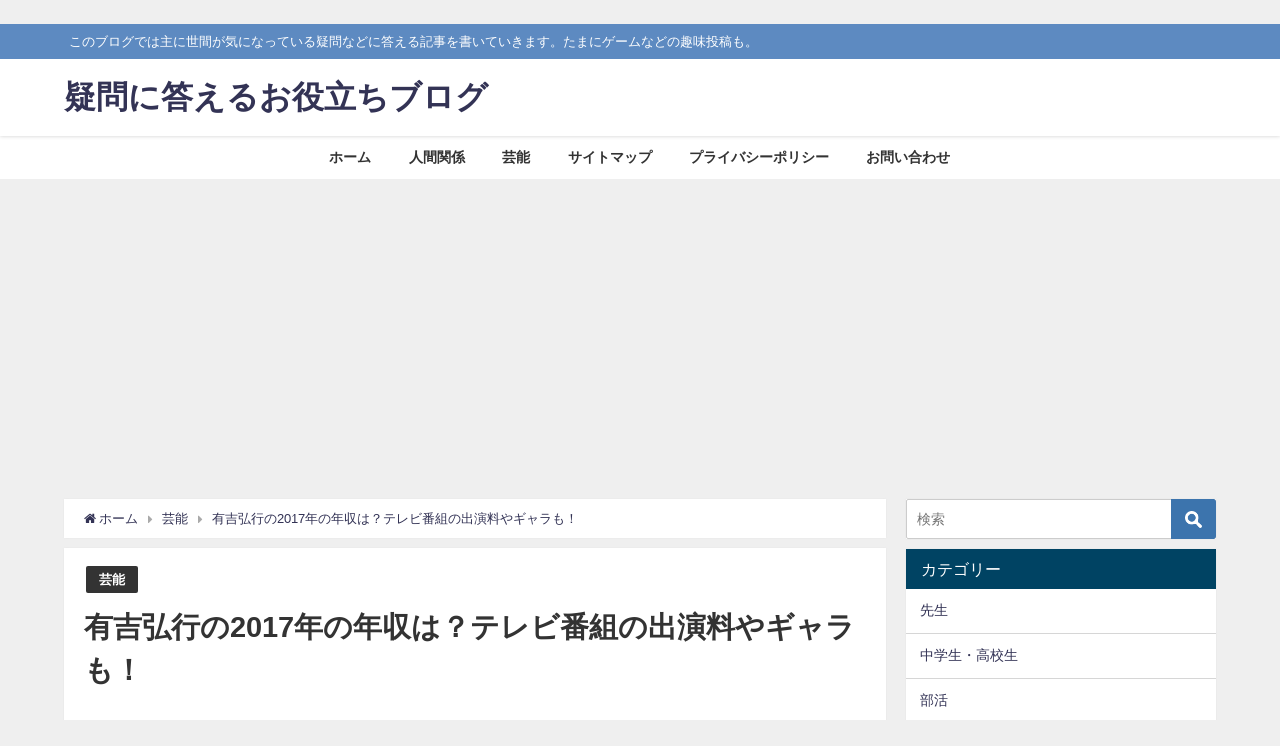

--- FILE ---
content_type: text/html; charset=UTF-8
request_url: https://wadai0news.com/ariyoshihiroiki-2017-annual-income
body_size: 17057
content:
<!DOCTYPE html>
<html lang="ja">
<head>
<meta charset="utf-8">
<meta http-equiv="X-UA-Compatible" content="IE=edge">
<meta name="viewport" content="width=device-width, initial-scale=1" />
<title>有吉弘行の2017年の年収は？テレビ番組の出演料やギャラも！</title>
<meta name="description" content="お笑い芸人の有吉弘行さん。 最近ではトーク番組の司会として活躍されていますね。  そんな有吉弘行さんの2017年の年収はどれほどなのでしょうか？ またテレビ番組1本あたりの出演料・ギャラは？  今回は">
<!-- Diver OGP -->
<meta property="og:locale" content="ja_JP" />
<meta property="og:title" content="有吉弘行の2017年の年収は？テレビ番組の出演料やギャラも！" />
<meta property="og:description" content="お笑い芸人の有吉弘行さん。 最近ではトーク番組の司会として活躍されていますね。  そんな有吉弘行さんの2017年の年収はどれほどなのでしょうか？ またテレビ番組1本あたりの出演料・ギャラは？  今回は" />
<meta property="og:type" content="article" />
<meta property="og:url" content="https://wadai0news.com/ariyoshihiroiki-2017-annual-income" />
<meta property="og:image" content="https://wadai0news.com/wp-content/uploads/2017/09/money-1428594_640.jpg" />
<meta property="og:site_name" content="疑問に答えるお役立ちブログ" />
<!-- / Diver OGP -->
<link rel="canonical" href="https://wadai0news.com/ariyoshihiroiki-2017-annual-income">
<link rel="shortcut icon" href="">
<!--[if IE]>
		<link rel="shortcut icon" href="">
<![endif]-->
<link rel="apple-touch-icon" href="" />

<!-- All in One SEO Pack 3.2.10 によって Michael Torbert の Semper Fi Web Designob_start_detected [-1,-1] -->
<meta name="description"  content="有吉弘行さんの2017年の年収はどれほどなのでしょうか？ またテレビ番組1本あたりの出演料・ギャラは？" />

<script type="application/ld+json" class="aioseop-schema">{"@context":"https://schema.org","@graph":[{"@type":"Organization","@id":"https://wadai0news.com/#organization","url":"https://wadai0news.com/","name":"\u7591\u554f\u306b\u7b54\u3048\u308b\u304a\u5f79\u7acb\u3061\u30d6\u30ed\u30b0","sameAs":[]},{"@type":"WebSite","@id":"https://wadai0news.com/#website","url":"https://wadai0news.com/","name":"\u7591\u554f\u306b\u7b54\u3048\u308b\u304a\u5f79\u7acb\u3061\u30d6\u30ed\u30b0","publisher":{"@id":"https://wadai0news.com/#organization"}},{"@type":"WebPage","@id":"https://wadai0news.com/ariyoshihiroiki-2017-annual-income#webpage","url":"https://wadai0news.com/ariyoshihiroiki-2017-annual-income","inLanguage":"ja","name":"\u6709\u5409\u5f18\u884c\u306e2017\u5e74\u306e\u5e74\u53ce\u306f\uff1f\u30c6\u30ec\u30d3\u756a\u7d44\u306e\u51fa\u6f14\u6599\u3084\u30ae\u30e3\u30e9\u3082\uff01","isPartOf":{"@id":"https://wadai0news.com/#website"},"image":{"@type":"ImageObject","@id":"https://wadai0news.com/ariyoshihiroiki-2017-annual-income#primaryimage","url":"https://wadai0news.com/wp-content/uploads/2017/09/money-1428594_640.jpg","width":640,"height":426},"primaryImageOfPage":{"@id":"https://wadai0news.com/ariyoshihiroiki-2017-annual-income#primaryimage"},"datePublished":"2017-09-08T06:24:01+00:00","dateModified":"2017-09-08T06:24:01+00:00","description":"\r\n\u6709\u5409\u5f18\u884c\u3055\u3093\u306e2017\u5e74\u306e\u5e74\u53ce\u306f\u3069\u308c\u307b\u3069\u306a\u306e\u3067\u3057\u3087\u3046\u304b\uff1f\r\n\r\n\u307e\u305f\u30c6\u30ec\u30d3\u756a\u7d441\u672c\u3042\u305f\u308a\u306e\u51fa\u6f14\u6599\u30fb\u30ae\u30e3\u30e9\u306f\uff1f\r\n"},{"@type":"Article","@id":"https://wadai0news.com/ariyoshihiroiki-2017-annual-income#article","isPartOf":{"@id":"https://wadai0news.com/ariyoshihiroiki-2017-annual-income#webpage"},"author":{"@id":"https://wadai0news.com/author/aoba#author"},"headline":"\u6709\u5409\u5f18\u884c\u306e2017\u5e74\u306e\u5e74\u53ce\u306f\uff1f\u30c6\u30ec\u30d3\u756a\u7d44\u306e\u51fa\u6f14\u6599\u3084\u30ae\u30e3\u30e9\u3082\uff01","datePublished":"2017-09-08T06:24:01+00:00","dateModified":"2017-09-08T06:24:01+00:00","commentCount":0,"mainEntityOfPage":{"@id":"https://wadai0news.com/ariyoshihiroiki-2017-annual-income#webpage"},"publisher":{"@id":"https://wadai0news.com/#organization"},"articleSection":"\u82b8\u80fd","image":{"@type":"ImageObject","@id":"https://wadai0news.com/ariyoshihiroiki-2017-annual-income#primaryimage","url":"https://wadai0news.com/wp-content/uploads/2017/09/money-1428594_640.jpg","width":640,"height":426}},{"@type":"Person","@id":"https://wadai0news.com/author/aoba#author","name":"\u9752\u8449","sameAs":[],"image":{"@type":"ImageObject","@id":"https://wadai0news.com/#personlogo","url":"https://secure.gravatar.com/avatar/235794610c5be31a98981b2f85acf7ff?s=96&d=mm&r=g","width":96,"height":96,"caption":"\u9752\u8449"}}]}</script>
<link rel="canonical" href="https://wadai0news.com/ariyoshihiroiki-2017-annual-income" />
<!-- All in One SEO Pack -->
<link rel='dns-prefetch' href='//cdnjs.cloudflare.com' />
<link rel='dns-prefetch' href='//s.w.org' />
<link rel="alternate" type="application/rss+xml" title="疑問に答えるお役立ちブログ &raquo; フィード" href="https://wadai0news.com/feed" />
<link rel="alternate" type="application/rss+xml" title="疑問に答えるお役立ちブログ &raquo; コメントフィード" href="https://wadai0news.com/comments/feed" />
<link rel="alternate" type="application/rss+xml" title="疑問に答えるお役立ちブログ &raquo; 有吉弘行の2017年の年収は？テレビ番組の出演料やギャラも！ のコメントのフィード" href="https://wadai0news.com/ariyoshihiroiki-2017-annual-income/feed" />
<!-- <link rel='stylesheet'   href='https://wadai0news.com/wp-includes/css/dist/block-library/style.min.css?ver=4.6.41'  media='all'> -->
<!-- <link rel='stylesheet'   href='https://wadai0news.com/wp-content/plugins/contact-form-7/includes/css/styles.css?ver=4.6.41'  media='all'> -->
<!-- <link rel='stylesheet'   href='https://wadai0news.com/wp-content/plugins/table-of-contents-plus/screen.min.css?ver=4.6.41'  media='all'> -->
<!-- <link rel='stylesheet'   href='https://wadai0news.com/wp-content/themes/diver/style.min.css?ver=4.6.41'  media='all'> -->
<!-- <link rel='stylesheet'   href='https://wadai0news.com/wp-content/themes/diver_child/style.css?ver=4.6.41'  media='all'> -->
<!-- <link rel='stylesheet'   href='https://wadai0news.com/wp-content/themes/diver/lib/functions/editor/gutenberg/blocks.min.css?ver=4.6.41'  media='all'> -->
<link rel="stylesheet" type="text/css" href="//wadai0news.com/wp-content/cache/wpfc-minified/9kqpy8wk/80ns3.css" media="all"/>
<link rel='stylesheet'   href='https://cdnjs.cloudflare.com/ajax/libs/Swiper/4.5.0/css/swiper.min.css'  media='all'>
<!-- <link rel='stylesheet'   href='https://wadai0news.com/?sccss=1&#038;ver=4.6.41'  media='all'> -->
<link rel="stylesheet" type="text/css" href="//wadai0news.com/wp-content/cache/wpfc-minified/77kewmja/80ns3.css" media="all"/>
<script src='//wadai0news.com/wp-content/cache/wpfc-minified/jpr5iyak/80ns3.js' type="text/javascript"></script>
<!-- <script src='https://wadai0news.com/wp-includes/js/jquery/jquery.js?ver=4.6.41'></script> -->
<!-- <script src='https://wadai0news.com/wp-includes/js/jquery/jquery-migrate.min.js?ver=4.6.41'></script> -->
<link rel="EditURI" type="application/rsd+xml" title="RSD" href="https://wadai0news.com/xmlrpc.php?rsd" />
<link rel="wlwmanifest" type="application/wlwmanifest+xml" href="https://wadai0news.com/wp-includes/wlwmanifest.xml" /> 
<meta name="generator" content="WordPress 5.2.23" />
<link rel='shortlink' href='https://wadai0news.com/?p=1453' />
<script type="application/ld+json">{
              "@context" : "http://schema.org",
              "@type" : "Article",
              "mainEntityOfPage":{ 
                    "@type":"WebPage", 
                    "@id":"https://wadai0news.com/ariyoshihiroiki-2017-annual-income" 
                  }, 
              "headline" : "有吉弘行の2017年の年収は？テレビ番組の出演料やギャラも！",
              "author" : {
                   "@type" : "Person",
                   "name" : "青葉"
                   },
              "datePublished" : "2017-09-08T15:24:01+0900",
              "dateModified" : "2017-09-08T15:24:01+0900",
              "image" : {
                   "@type" : "ImageObject",
                   "url" : "https://wadai0news.com/wp-content/uploads/2017/09/money-1428594_640.jpg",
                   "width" : "640",
                   "height" : "426"
                   },
              "articleSection" : "芸能",
              "url" : "https://wadai0news.com/ariyoshihiroiki-2017-annual-income",
              "publisher" : {
                   "@type" : "Organization",
                   "name" : "疑問に答えるお役立ちブログ",
              "logo" : {
                   "@type" : "ImageObject",
                   "url" : "https://wadai0news.com/wp-content/themes/diver/images/logo.png"}
              },
              "description" : "お笑い芸人の有吉弘行さん。 最近ではトーク番組の司会として活躍されていますね。  そんな有吉弘行さんの2017年の年収はどれほどなのでしょうか？ またテレビ番組1本あたりの出演料・ギャラは？  今回は"
              }</script><style>#onlynav ul ul,#nav_fixed #nav ul ul,.header-logo #nav ul ul{visibility:hidden;opacity:0;transition:.2s ease-in-out;transform:translateY(10px)}#onlynav ul ul ul,#nav_fixed #nav ul ul ul,.header-logo #nav ul ul ul{transform:translateX(-20px) translateY(0)}#onlynav ul li:hover>ul,#nav_fixed #nav ul li:hover>ul,.header-logo #nav ul li:hover>ul{visibility:visible;opacity:1;transform:translateY(0)}#onlynav ul ul li:hover>ul,#nav_fixed #nav ul ul li:hover>ul,.header-logo #nav ul ul li:hover>ul{transform:translateX(0) translateY(0)}</style><style>body{background:#efefef;color:#333}a{color:#335}a:hover{color:#6495ED}.content{color:#000}.content a{color:#6f97bc}.content a:hover{color:#6495ED}.header-wrap,#header ul.sub-menu,#header ul.children,#scrollnav,.description_sp{background:#fff;color:#333}.header-wrap a,#scrollnav a,div.logo_title{color:#335}.header-wrap a:hover,div.logo_title:hover{color:#6495ED}.drawer-nav-btn span{background-color:#335}.drawer-nav-btn:before,.drawer-nav-btn:after{border-color:#335}#scrollnav ul li a{background:rgba(255,255,255,.8);color:#505050}.header_small_menu{background:#5d8ac1;color:#fff}.header_small_menu a{color:#fff}.header_small_menu a:hover{color:#6495ED}#nav_fixed.fixed,#nav_fixed #nav ul ul{background:#fff;color:#333}#nav_fixed.fixed a,#nav_fixed .logo_title{color:#335}#nav_fixed.fixed a:hover{color:#6495ED}#nav_fixed .drawer-nav-btn:before,#nav_fixed .drawer-nav-btn:after{border-color:#335}#nav_fixed .drawer-nav-btn span{background-color:#335}#onlynav{background:#fff;color:#333}#onlynav ul li a{color:#333}#onlynav ul ul.sub-menu{background:#fff}#onlynav div>ul>li>a:before{border-color:#333}#onlynav ul>li:hover>a:hover,#onlynav ul>li:hover>a,#onlynav ul>li:hover li:hover>a,#onlynav ul li:hover ul li ul li:hover>a{background:#5d8ac1;color:#fff}#onlynav ul li ul li ul:before{border-left-color:#fff}#onlynav ul li:last-child ul li ul:before{border-right-color:#fff}#bigfooter{background:#fff;color:#333}#bigfooter a{color:#335}#bigfooter a:hover{color:#6495ED}#footer{background:#fff;color:#999}#footer a{color:#335}#footer a:hover{color:#6495ED}#sidebar .widget{background:#fff;color:#333}#sidebar .widget a:hover{color:#6495ED}.post-box-contents,#main-wrap #pickup_posts_container img,.hentry,#single-main .post-sub,.navigation,.single_thumbnail,.in_loop,#breadcrumb,.pickup-cat-list,.maintop-widget,.mainbottom-widget,#share_plz,.sticky-post-box,.catpage_content_wrap,.cat-post-main{background:#fff}.post-box{border-color:#eee}.drawer_content_title,.searchbox_content_title{background:#eee;color:#333}#footer_sticky_menu{background:rgba(255,255,255,.8)}.footermenu_col{background:rgba(255,255,255,.8);color:#333}a.page-numbers{background:#afafaf;color:#fff}.pagination .current{background:#607d8b;color:#fff}</style><style>.grid_post_thumbnail{height:170px}.post_thumbnail{height:180px}@media screen and (min-width:1201px){#main-wrap,.header-wrap .header-logo,.header_small_content,.bigfooter_wrap,.footer_content,.containerwidget{width:90}}@media screen and (max-width:1200px){#main-wrap,.header-wrap .header-logo,.header_small_content,.bigfooter_wrap,.footer_content,.containerwidget{width:96}}@media screen and (max-width:768px){#main-wrap,.header-wrap .header-logo,.header_small_content,.bigfooter_wrap,.footer_content,.containerwidget{width:100%}}@media screen and (min-width:960px){#sidebar{width:310px}}@media screen and (max-width:767px){.grid_post_thumbnail{height:160px}.post_thumbnail{height:130px}}@media screen and (max-width:599px){.grid_post_thumbnail{height:100px}.post_thumbnail{height:70px}}</style><style>@media screen and (min-width:1201px){#main-wrap{width:90}}@media screen and (max-width:1200px){#main-wrap{width:96}}</style><script async src="//pagead2.googlesyndication.com/pagead/js/adsbygoogle.js"></script>
<script>
  (adsbygoogle = window.adsbygoogle || []).push({
    google_ad_client: "ca-pub-8114557664492237",
    enable_page_level_ads: true
  });
</script>​

<script src="https://apis.google.com/js/platform.js" async defer></script>
<script async src="//pagead2.googlesyndication.com/pagead/js/adsbygoogle.js"></script>
<script src="https://b.st-hatena.com/js/bookmark_button.js" charset="utf-8" async="async"></script>
<script>
window.___gcfg = {lang: 'ja'};
(function() {
var po = document.createElement('script'); po.type = 'text/javascript'; po.async = true;
po.src = 'https://apis.google.com/js/plusone.js';
var s = document.getElementsByTagName('script')[0]; s.parentNode.insertBefore(po, s);
})();
</script>

		<script>
		(function(i,s,o,g,r,a,m){i['GoogleAnalyticsObject']=r;i[r]=i[r]||function(){(i[r].q=i[r].q||[]).push(arguments)},i[r].l=1*new Date();a=s.createElement(o),m=s.getElementsByTagName(o)[0];a.async=1;a.src=g;m.parentNode.insertBefore(a,m)})(window,document,'script','//www.google-analytics.com/analytics.js','ga');ga('create',"UA-96187615-1",'auto');ga('send','pageview');</script>
	
</head>
<body data-rsssl=1 itemscope="itemscope" itemtype="http://schema.org/WebPage" style="background-image:url('')" class="post-template-default single single-post postid-1453 single-format-standard wp-embed-responsive">


<div id="fb-root"></div>
<script>(function(d, s, id) {
  var js, fjs = d.getElementsByTagName(s)[0];
  if (d.getElementById(id)) return;
  js = d.createElement(s); js.id = id;
  js.src = "https://connect.facebook.net/ja_JP/sdk.js#xfbml=1&version=v2.12&appId=";
  fjs.parentNode.insertBefore(js, fjs);
}(document, 'script', 'facebook-jssdk'));</script>

<div id="container">
<!-- header -->
	<!-- lpページでは表示しない -->
	<div id="header" class="clearfix">
					<header class="header-wrap" role="banner" itemscope="itemscope" itemtype="http://schema.org/WPHeader">
			<div class="header_small_menu clearfix">
		<div class="header_small_content">
			<div id="description">このブログでは主に世間が気になっている疑問などに答える記事を書いていきます。たまにゲームなどの趣味投稿も。</div>
			<nav class="header_small_menu_right" role="navigation" itemscope="itemscope" itemtype="http://scheme.org/SiteNavigationElement">
							</nav>
		</div>
	</div>

			<div class="header-logo clearfix">
				

				<!-- /Navigation -->
				<div id="logo">
										<a href="https://wadai0news.com/">
													<div class="logo_title">疑問に答えるお役立ちブログ</div>
											</a>
				</div>
							</div>
		</header>
		<nav id="scrollnav" class="inline-nospace" role="navigation" itemscope="itemscope" itemtype="http://scheme.org/SiteNavigationElement">
					</nav>
									<nav id="onlynav" class="onlynav" role="navigation" itemscope="itemscope" itemtype="http://scheme.org/SiteNavigationElement">
				<div class="menu-%e3%83%8a%e3%83%93%e3%82%b2%e3%83%bc%e3%82%b7%e3%83%a7%e3%83%b3%e3%83%a1%e3%83%8b%e3%83%a5%e3%83%bc-container"><ul id="onlynavul" class="menu"><li id="menu-item-31" class="menu-item menu-item-type-custom menu-item-object-custom menu-item-home menu-item-31"><a href="https://wadai0news.com/">ホーム</a></li>
<li id="menu-item-2044" class="menu-item menu-item-type-taxonomy menu-item-object-category menu-item-2044"><a href="https://wadai0news.com/category/human-relation">人間関係</a></li>
<li id="menu-item-2043" class="menu-item menu-item-type-taxonomy menu-item-object-category current-post-ancestor current-menu-parent current-post-parent menu-item-2043"><a href="https://wadai0news.com/category/entertainment">芸能</a></li>
<li id="menu-item-61" class="menu-item menu-item-type-post_type menu-item-object-page menu-item-61"><a href="https://wadai0news.com/sitemap">サイトマップ</a></li>
<li id="menu-item-86" class="menu-item menu-item-type-post_type menu-item-object-page menu-item-86"><a href="https://wadai0news.com/policy">プライバシーポリシー</a></li>
<li id="menu-item-91" class="menu-item menu-item-type-post_type menu-item-object-page menu-item-91"><a href="https://wadai0news.com/form">お問い合わせ</a></li>
</ul></div>			</nav>
					</div>
	<div class="d_sp">
		</div>
	
	<div id="main-wrap">
	<!-- main -->
		
	<main id="single-main"  style="float:left;margin-right:-330px;padding-right:330px;" role="main">
									<!-- パンくず -->
				<ul id="breadcrumb" itemscope itemtype="http://schema.org/BreadcrumbList">
<li itemprop="itemListElement" itemscope itemtype="http://schema.org/ListItem"><a href="https://wadai0news.com" itemprop="item"><span itemprop="name"><i class="fa fa-home" aria-hidden="true"></i> ホーム</span></a><meta itemprop="position" content="1" /></li><li itemprop="itemListElement" itemscope itemtype="http://schema.org/ListItem"><a href="https://wadai0news.com/category/entertainment" itemprop="item"><span itemprop="name">芸能</span></a><meta itemprop="position" content="2" /></li><li class="breadcrumb-title" itemprop="itemListElement" itemscope itemtype="http://schema.org/ListItem"><a href="https://wadai0news.com/ariyoshihiroiki-2017-annual-income" itemprop="item"><span itemprop="name">有吉弘行の2017年の年収は？テレビ番組の出演料やギャラも！</span></a><meta itemprop="position" content="3" /></li></ul> 
				<div id="content_area" class="fadeIn animated">
										<article id="post-1453" class="post-1453 post type-post status-publish format-standard has-post-thumbnail hentry category-entertainment" >
						<header>
							<div class="post-meta clearfix">
								<div class="cat-tag">
																			<div class="single-post-category" style="background:"><a href="https://wadai0news.com/category/entertainment" rel="category tag">芸能</a></div>
																										</div>

								<h1 class="single-post-title entry-title">有吉弘行の2017年の年収は？テレビ番組の出演料やギャラも！</h1>
								<div class="post-meta-bottom">
																								
								</div>
															</div>
							
																								<figure class="single_thumbnail" >
										<img src="https://wadai0news.com/wp-content/uploads/2017/09/money-1428594_640.jpg" alt="">									</figure>
							
							


<div class="share" >
			<div class="sns small c6">
			
			<!--Facebookボタン-->  
			 
			<a class="facebook" href="https://www.facebook.com/share.php?u=https%3A%2F%2Fwadai0news.com%2Fariyoshihiroiki-2017-annual-income" onclick="window.open(this.href, 'FBwindow', 'width=650, height=450, menubar=no, toolbar=no, scrollbars=yes'); return false;"><i class="fa fa-facebook"></i><span class="sns_name">Facebook</span>
						</a>
			
			<!--ツイートボタン-->
						<a class="twitter" target="blank" href="https://twitter.com/intent/tweet?url=https%3A%2F%2Fwadai0news.com%2Fariyoshihiroiki-2017-annual-income&text=%E6%9C%89%E5%90%89%E5%BC%98%E8%A1%8C%E3%81%AE2017%E5%B9%B4%E3%81%AE%E5%B9%B4%E5%8F%8E%E3%81%AF%EF%BC%9F%E3%83%86%E3%83%AC%E3%83%93%E7%95%AA%E7%B5%84%E3%81%AE%E5%87%BA%E6%BC%94%E6%96%99%E3%82%84%E3%82%AE%E3%83%A3%E3%83%A9%E3%82%82%EF%BC%81&tw_p=tweetbutton"><i class="fa fa-twitter"></i><span class="sns_name">Twitter</span>
						</a>
			
			<!--Google+1ボタン-->
			    
			<a class="googleplus" href="https://plusone.google.com/_/+1/confirm?hl=ja&url=https%3A%2F%2Fwadai0news.com%2Fariyoshihiroiki-2017-annual-income" onclick="window.open(this.href, 'window', 'width=550, height=450,personalbar=0,toolbar=0,scrollbars=1,resizable=1'); return false;" title="GooglePlusで共有"><i class="fa fa-google-plus"></i><span class="sns_name">Google+</span>
						</a>
			

			<!--はてブボタン--> 
			     
			<a class="hatebu" href="https://b.hatena.ne.jp/add?mode=confirm&url=https%3A%2F%2Fwadai0news.com%2Fariyoshihiroiki-2017-annual-income&title=%E6%9C%89%E5%90%89%E5%BC%98%E8%A1%8C%E3%81%AE2017%E5%B9%B4%E3%81%AE%E5%B9%B4%E5%8F%8E%E3%81%AF%EF%BC%9F%E3%83%86%E3%83%AC%E3%83%93%E7%95%AA%E7%B5%84%E3%81%AE%E5%87%BA%E6%BC%94%E6%96%99%E3%82%84%E3%82%AE%E3%83%A3%E3%83%A9%E3%82%82%EF%BC%81" onclick="window.open(this.href, 'HBwindow', 'width=600, height=400, menubar=no, toolbar=no, scrollbars=yes'); return false;" target="_blank"><span class="sns_name">はてブ</span>
						</a>
			

			<!--LINEボタン--> 
			
			<!--ポケットボタン-->  
			       
			<a class="pocket" href="https://getpocket.com/edit?url=https%3A%2F%2Fwadai0news.com%2Fariyoshihiroiki-2017-annual-income&title=%E6%9C%89%E5%90%89%E5%BC%98%E8%A1%8C%E3%81%AE2017%E5%B9%B4%E3%81%AE%E5%B9%B4%E5%8F%8E%E3%81%AF%EF%BC%9F%E3%83%86%E3%83%AC%E3%83%93%E7%95%AA%E7%B5%84%E3%81%AE%E5%87%BA%E6%BC%94%E6%96%99%E3%82%84%E3%82%AE%E3%83%A3%E3%83%A9%E3%82%82%EF%BC%81" onclick="window.open(this.href, 'FBwindow', 'width=550, height=350, menubar=no, toolbar=no, scrollbars=yes'); return false;"><i class="fa fa-get-pocket"></i><span class="sns_name">Pocket</span>
						</a>
			
			<!--Feedlyボタン-->  
			  
			     
			<a class="feedly" href="https://feedly.com/i/subscription/feed%2Fhttps%3A%2F%2Fwadai0news.com%2Ffeed" target="_blank"><i class="fa fa-rss"></i><span class="sns_name">Feedly</span>
						</a>
			
		</div>
	</div>

													</header>
						<section class="single-post-main">
								

								<div class="content">
																
<!-- WP QUADS Content Ad Plugin v. 1.8.7 -->
<div class="quads-location quads-ad3" id="quads-ad3" style="float:none;margin:0px 0 0px 0;text-align:center;">
<a href="https://link-a.net/gate.php?guid=on&mcode=hv4gtnjv&acode=cbp3k68awtln&itemid=0"><img src="https://wadai0news.com/wp-content/plugins/lazy-load/images/1x1.trans.gif" data-lazy-src="https://link-a.net/display_image.php?rand=5720&#038;type=banner&#038;banner_id=52709" alt><noscript><img src="https://link-a.net/display_image.php?rand=5720&type=banner&banner_id=52709" alt="" /></noscript></a>
</div>
<p>お笑い芸人の<strong>有吉弘行</strong>さん。</p>
<p>最近ではトーク番組の司会として活躍されていますね。</p>
<p>&nbsp;</p>
<p>そんな有吉弘行さんの<span style="color: #ff0000;">2017年の年収はどれほどなのでしょうか？</span></p>
<p>また<span style="color: #ff0000;">テレビ番組1本あたりの出演料・ギャラは？</span></p>
<p>&nbsp;</p>
<p>今回はその辺りの事実について記事にしていこうと思います。</p>
<p><div style="margin-left:-20px;">
<Div Align="center">スポンサーリンク</Div><script async src="//pagead2.googlesyndication.com/pagead/js/adsbygoogle.js"></script>
<!-- スポンサードリンク -->
<ins class="adsbygoogle"
     style="display:block"
     data-ad-client="ca-pub-8114557664492237"
     data-ad-slot="6969094500"
     data-ad-format="rectangle">
     data-full-width-responsive="true"></ins>
<script>
(adsbygoogle = window.adsbygoogle || []).push({});
</script>
</div></p>
<div id="toc_container" class="no_bullets"><p class="toc_title">目次</p><ul class="toc_list"><li><a href="#i"><span class="toc_number toc_depth_1">1</span> 有吉弘行のテレビ番組の出演料やギャラは？</a></li><li><a href="#2017"><span class="toc_number toc_depth_1">2</span> 有吉弘行の2017年の年収は？</a></li><li><a href="#i-2"><span class="toc_number toc_depth_1">3</span> まとめ</a></li></ul></div>
<h2><span id="i">有吉弘行のテレビ番組の出演料やギャラは？</span></h2>
<p>今や数々のレギュラー番組にMCとして出演している有吉弘行さん。</p>
<p>現在出演中のレギュラー番組は</p>
<ul>
<li><strong>金曜★ロンドンハーツ</strong></li>
<li><strong>有吉くんの正直さんぽ</strong></li>
<li><strong>有吉ジャパン</strong></li>
<li><strong>有吉反省会</strong></li>
<li><strong>有吉ゼミ</strong></li>
<li><strong>有吉弘行のダレトク！？</strong></li>
<li><strong>櫻井・有吉 THE　夜会</strong></li>
<li><strong>有吉ベース</strong></li>
<li><strong>究極の〇×クイズSHOW!!</strong></li>
<li><strong>マツコ＆有吉 かりそめ天国</strong></li>
<li><strong>ヒルナンデス！(金曜レギュラー)</strong></li>
</ul>
<p>とその数なんと11本！</p>
<p>更に有吉弘行さんはこの他にも準レギュラーとして不定期に出演されている番組が沢山ありますし、特番で司会を務めることも多々あります。</p>
<p>&nbsp;</p>
<p>まさに売れっ子の有吉弘行さんですが、<strong>1本あたりのギャラはいくらなのでしょうか？</strong></p>
<p>&nbsp;</p>
<p>&nbsp;</p>
<p>調べたところ、なんと巷では有吉弘行さんの1本あたりのギャラは<strong>120万</strong>と言われているのだとか。</p>
<p>月収ではなく仕事1本でのギャラというから驚きですよね。</p>
<p>今や有吉弘行さんは大物芸能人と言っても過言ではない立ち位置にいますから当然なのかもしれませんが。</p>
<p>&nbsp;</p>
<p>そしてこのことから出演しているレギュラー番組の多さなどから有吉弘行さんは<span style="color: #ff0000;">相当な収入があることが予想出来ますね。</span></p>
<p><div style="margin-left:-20px;">
<Div Align="center">スポンサーリンク</Div><script async src="//pagead2.googlesyndication.com/pagead/js/adsbygoogle.js"></script>
<!-- スポンサードリンク -->
<ins class="adsbygoogle"
     style="display:block"
     data-ad-client="ca-pub-8114557664492237"
     data-ad-slot="6969094500"
     data-ad-format="rectangle">
     data-full-width-responsive="true"></ins>
<script>
(adsbygoogle = window.adsbygoogle || []).push({});
</script>
</div></p>
<h2><span id="2017">有吉弘行の2017年の年収は？</span></h2>
<p>そんな有吉弘行さんの2017年の年収は一体いくらほどなのでしょうか？</p>
<p>&nbsp;</p>
<p>&nbsp;</p>
<p>まだ2017年は半年とちょっと過ぎたぐらいですが、芸能関係者などの情報を参考すると有吉弘行さんの<strong>2017年の推定年収</strong>はなんと<strong><span style="color: #ff0000;">8億越え！！</span></strong></p>
<p>&nbsp;</p>
<p>有吉弘行さんの現在の芸能界での立ち位置や仕事の数から相当な額をもらっているとはある程度思っていましたが、<span style="color: #ff0000;">個人的には少し意外でした。</span></p>
<p>というのも有吉弘行さんはあまり飲みに出かけたりなどもせず、自身をインドア派だとおっしゃっていますし、何か特定の物や人物に多額のお金を使っているというエピソードも聞きません。</p>
<p>そのため、有吉弘行さんに対してお金持ちという印象をあまり抱いていなかったのでまさかこれほど稼がれているとは思いませんでした。</p>
<p>&nbsp;</p>
<p>ちなみにサラリーマンの生涯収入が<strong>2,3億</strong>と言われているため、有吉弘行さんはその数倍にも及ぶ額を一年で稼がれていることになります。</p>
<p>芸能界は夢があるとはよく言いますが、まさにその通りですね。</p>
<p>&nbsp;</p>
<p>ただそれだけのお金を稼いでいることや現在の立ち位置から、甘い蜜を吸おうとすり寄ってくる人も多いのだとか。</p>
<p>有吉弘行さんは自身が出演するレギュラー番組の性質上、最近売れ出したばっかりの人や売名目的で出演してきた人と関わることが多いですが、そういったあからさまな狙いがある人達に<span style="color: #ff0000;">嫌悪感を表す言動を度々されていますよね。</span></p>
<p>そういったときの有吉弘行さんの発言は鋭く強烈なことが多いので、個人的には結構好きな場面だったりします(笑)</p>
<p>&nbsp;</p>
<p>きっと有名人は有名人なりの悩みがあるのでしょうね。</p>
<p><a href="https://wadai0news.com/ariyoshihiroiki-talent-who">有吉弘行が普及したタメ口タレント〇〇って誰？実名は？</a></p>
<h2><span id="i-2">まとめ</span></h2>
<p>というわけで今回の記事を簡単にまとめますと</p>
<ul>
<li><strong>有吉弘行が現在出演しているレギュラー番組は11本</strong></li>
<li><strong>番組1本あたりの出演料・ギャラは120万と言われている</strong></li>
<li><strong>有吉弘行の2017年の推定年収は8億を超えると予想されている</strong></li>
</ul>
<p>といった感じですかね。</p>
<p>&nbsp;</p>
<p>1年で相当な額を稼ぐ有吉弘行さん。</p>
<p>そんな人が一体どのような人と交際し、結婚するのか？というのも気になりますよね。</p>
<p>以前は<strong>夏目三久アナ</strong>との<strong>妊娠・結婚騒動</strong>もありましたね。</p>
<p><a href="https://wadai0news.com/ariyoshihiroiki-after-that">有吉弘行と夏目三久のその後は？2人の最新情報！</a></p>
<p>&nbsp;</p>
<p>今後の有吉弘行さんの動向に注目です。</p>
<p>&nbsp;</p>
<p>最後まで読んでいただき、ありがとうございました。</p>
<p><div style="margin-left:-20px;">
<Div Align="center">スポンサーリンク</Div><script async src="//pagead2.googlesyndication.com/pagead/js/adsbygoogle.js"></script>
<!-- スポンサードリンク -->
<ins class="adsbygoogle"
     style="display:block"
     data-ad-client="ca-pub-8114557664492237"
     data-ad-slot="6969094500"
     data-ad-format="rectangle">
     data-full-width-responsive="true"></ins>
<script>
(adsbygoogle = window.adsbygoogle || []).push({});
</script>
</div></p>

<!-- WP QUADS Content Ad Plugin v. 1.8.7 -->
<div class="quads-location quads-ad4" id="quads-ad4" style="float:none;margin:0px 0 0px 0;text-align:center;">
<a href="https://link-a.net/gate.php?guid=on&mcode=hv4gtnjv&acode=cbp3k68awtln&itemid=0"><img src="https://wadai0news.com/wp-content/plugins/lazy-load/images/1x1.trans.gif" data-lazy-src="https://link-a.net/display_image.php?rand=5720&#038;type=banner&#038;banner_id=52734" alt><noscript><img src="https://link-a.net/display_image.php?rand=5720&type=banner&banner_id=52734" alt="" /></noscript></a>
</div>

								</div>

								
																	<div class="bottom_ad clearfix">
																			</div>
																


<div class="share" >
			<div class="sns small c6">
			
			<!--Facebookボタン-->  
			 
			<a class="facebook" href="https://www.facebook.com/share.php?u=https%3A%2F%2Fwadai0news.com%2Fariyoshihiroiki-2017-annual-income" onclick="window.open(this.href, 'FBwindow', 'width=650, height=450, menubar=no, toolbar=no, scrollbars=yes'); return false;"><i class="fa fa-facebook"></i><span class="sns_name">Facebook</span>
						</a>
			
			<!--ツイートボタン-->
						<a class="twitter" target="blank" href="https://twitter.com/intent/tweet?url=https%3A%2F%2Fwadai0news.com%2Fariyoshihiroiki-2017-annual-income&text=%E6%9C%89%E5%90%89%E5%BC%98%E8%A1%8C%E3%81%AE2017%E5%B9%B4%E3%81%AE%E5%B9%B4%E5%8F%8E%E3%81%AF%EF%BC%9F%E3%83%86%E3%83%AC%E3%83%93%E7%95%AA%E7%B5%84%E3%81%AE%E5%87%BA%E6%BC%94%E6%96%99%E3%82%84%E3%82%AE%E3%83%A3%E3%83%A9%E3%82%82%EF%BC%81&tw_p=tweetbutton"><i class="fa fa-twitter"></i><span class="sns_name">Twitter</span>
						</a>
			
			<!--Google+1ボタン-->
			    
			<a class="googleplus" href="https://plusone.google.com/_/+1/confirm?hl=ja&url=https%3A%2F%2Fwadai0news.com%2Fariyoshihiroiki-2017-annual-income" onclick="window.open(this.href, 'window', 'width=550, height=450,personalbar=0,toolbar=0,scrollbars=1,resizable=1'); return false;" title="GooglePlusで共有"><i class="fa fa-google-plus"></i><span class="sns_name">Google+</span>
						</a>
			

			<!--はてブボタン--> 
			     
			<a class="hatebu" href="https://b.hatena.ne.jp/add?mode=confirm&url=https%3A%2F%2Fwadai0news.com%2Fariyoshihiroiki-2017-annual-income&title=%E6%9C%89%E5%90%89%E5%BC%98%E8%A1%8C%E3%81%AE2017%E5%B9%B4%E3%81%AE%E5%B9%B4%E5%8F%8E%E3%81%AF%EF%BC%9F%E3%83%86%E3%83%AC%E3%83%93%E7%95%AA%E7%B5%84%E3%81%AE%E5%87%BA%E6%BC%94%E6%96%99%E3%82%84%E3%82%AE%E3%83%A3%E3%83%A9%E3%82%82%EF%BC%81" onclick="window.open(this.href, 'HBwindow', 'width=600, height=400, menubar=no, toolbar=no, scrollbars=yes'); return false;" target="_blank"><span class="sns_name">はてブ</span>
						</a>
			

			<!--LINEボタン--> 
			
			<!--ポケットボタン-->  
			       
			<a class="pocket" href="https://getpocket.com/edit?url=https%3A%2F%2Fwadai0news.com%2Fariyoshihiroiki-2017-annual-income&title=%E6%9C%89%E5%90%89%E5%BC%98%E8%A1%8C%E3%81%AE2017%E5%B9%B4%E3%81%AE%E5%B9%B4%E5%8F%8E%E3%81%AF%EF%BC%9F%E3%83%86%E3%83%AC%E3%83%93%E7%95%AA%E7%B5%84%E3%81%AE%E5%87%BA%E6%BC%94%E6%96%99%E3%82%84%E3%82%AE%E3%83%A3%E3%83%A9%E3%82%82%EF%BC%81" onclick="window.open(this.href, 'FBwindow', 'width=550, height=350, menubar=no, toolbar=no, scrollbars=yes'); return false;"><i class="fa fa-get-pocket"></i><span class="sns_name">Pocket</span>
						</a>
			
			<!--Feedlyボタン-->  
			  
			     
			<a class="feedly" href="https://feedly.com/i/subscription/feed%2Fhttps%3A%2F%2Fwadai0news.com%2Ffeed" target="_blank"><i class="fa fa-rss"></i><span class="sns_name">Feedly</span>
						</a>
			
		</div>
	</div>
														</section>
						<footer class="article_footer">
							<!-- コメント -->
							<!-- comment area -->
<div id="comment-area">
	
		<div id="respond" class="comment-respond">
		<div class="respondform_title">コメントを残す <small><a rel="nofollow" id="cancel-comment-reply-link" href="/ariyoshihiroiki-2017-annual-income#respond" style="display:none;">コメントをキャンセル</a></small></div>			<form action="https://wadai0news.com/wp-comments-post.php" method="post" id="commentform" class="comment-form">
				<p class="comment-form-comment"><label for="comment">コメント</label> <textarea id="comment" name="comment" cols="45" rows="8" maxlength="65525" required="required"></textarea></p><p class="comment-form-author"><label for="author">名前 <span class="required">*</span></label> <input id="author" name="author" type="text" value="" size="30" maxlength="245" required='required' /></p>
<p class="comment-form-email"><label for="email">メール <span class="required">*</span></label> <input id="email" name="email" type="text" value="" size="30" maxlength="100" aria-describedby="email-notes" required='required' /></p>
<p class="comment-form-url"><label for="url">サイト</label> <input id="url" name="url" type="text" value="" size="30" maxlength="200" /></p>
<p class="comment-form-cookies-consent"><input id="wp-comment-cookies-consent" name="wp-comment-cookies-consent" type="checkbox" value="yes" /><label for="wp-comment-cookies-consent">次回のコメントで使用するためブラウザーに自分の名前、メールアドレス、サイトを保存する。</label></p>
<p class="form-submit"><input name="submit" type="submit" id="submit" class="submit" value="送信" /> <input type='hidden' name='comment_post_ID' value='1453' id='comment_post_ID' />
<input type='hidden' name='comment_parent' id='comment_parent' value='0' />
</p><p style="display: none;"><input type="hidden" id="akismet_comment_nonce" name="akismet_comment_nonce" value="b78a04bb7d" /></p><p style="display: none;"><input type="hidden" id="ak_js" name="ak_js" value="126"/></p>			</form>
			</div><!-- #respond -->
	</div>
<!-- /comment area -->							<!-- 関連キーワード -->
							
							<!-- 関連記事 -->
							<div class="single_title"><span class="cat-link"><a href="https://wadai0news.com/category/entertainment" rel="category tag">芸能</a></span>の関連記事</div>
<ul class="newpost_list inline-nospace">
			<li class="post_list_wrap clearfix hvr-fade-post">
		<a class="clearfix" href="https://wadai0news.com/babafumika-love-furukawayuki" title="馬場ふみかがフライデーで熱愛報道！？彼氏は稲葉友か古川雄輝！？" rel="bookmark">
		<figure>
		<img src="[data-uri]" data-src="https://wadai0news.com/wp-content/uploads/2017/07/worried-girl-413690_640-150x150.jpg" class="lazyload" alt="馬場ふみかがフライデーで熱愛報道！？彼氏は稲葉友か古川雄輝！？">		</figure>
		<div class="meta">
		<div class="title">馬場ふみかがフライデーで熱愛報道！？彼氏は稲葉友か古川雄輝！？</div>
		<time class="date" datetime="2017-10-29">
		2017年7月25日		</time>
		</div>
		</a>
		</li>
				<li class="post_list_wrap clearfix hvr-fade-post">
		<a class="clearfix" href="https://wadai0news.com/shiitake-horoscope-store-rates" title="しいたけ(占い師)の店舗の場所や料金は？どこで会える？" rel="bookmark">
		<figure>
		<img src="[data-uri]" data-src="https://wadai0news.com/wp-content/uploads/2017/08/fortune-telling-1989579_640-150x150.jpg" class="lazyload" alt="しいたけ(占い師)の店舗の場所や料金は？どこで会える？">		</figure>
		<div class="meta">
		<div class="title">しいたけ(占い師)の店舗の場所や料金は？どこで会える？</div>
		<time class="date" datetime="2017-08-30">
		2017年8月30日		</time>
		</div>
		</a>
		</li>
				<li class="post_list_wrap clearfix hvr-fade-post">
		<a class="clearfix" href="https://wadai0news.com/mukouyamashiho-model-who" title="向山志穂が暴露した撮影中に足を蹴ってくる人気モデルは誰！？" rel="bookmark">
		<figure>
		<img src="[data-uri]" data-src="https://wadai0news.com/wp-content/uploads/2018/02/question-mark-2883630_640-150x150.jpg" class="lazyload" alt="向山志穂が暴露した撮影中に足を蹴ってくる人気モデルは誰！？">		</figure>
		<div class="meta">
		<div class="title">向山志穂が暴露した撮影中に足を蹴ってくる人気モデルは誰！？</div>
		<time class="date" datetime="2018-03-01">
		2018年2月28日		</time>
		</div>
		</a>
		</li>
				<li class="post_list_wrap clearfix hvr-fade-post">
		<a class="clearfix" href="https://wadai0news.com/suzukisarina-kids-international" title="鈴木紗理奈の子供は何人・何歳？小学校はインターナショナル！？" rel="bookmark">
		<figure>
		<img src="[data-uri]" data-src="https://wadai0news.com/wp-content/uploads/2017/08/children-1160096_640-150x150.jpg" class="lazyload" alt="鈴木紗理奈の子供は何人・何歳？小学校はインターナショナル！？">		</figure>
		<div class="meta">
		<div class="title">鈴木紗理奈の子供は何人・何歳？小学校はインターナショナル！？</div>
		<time class="date" datetime="2017-08-13">
		2017年8月13日		</time>
		</div>
		</a>
		</li>
				<li class="post_list_wrap clearfix hvr-fade-post">
		<a class="clearfix" href="https://wadai0news.com/satouhitomi-love-actor-who" title="佐藤仁美の元彼・大物俳優はこの人！【今夜くらべてみました】" rel="bookmark">
		<figure>
		<img src="[data-uri]" data-src="https://wadai0news.com/wp-content/uploads/2017/08/question-158453_640-150x150.png" class="lazyload" alt="佐藤仁美の元彼・大物俳優はこの人！【今夜くらべてみました】">		</figure>
		<div class="meta">
		<div class="title">佐藤仁美の元彼・大物俳優はこの人！【今夜くらべてみました】</div>
		<time class="date" datetime="2017-10-29">
		2017年10月4日		</time>
		</div>
		</a>
		</li>
				<li class="post_list_wrap clearfix hvr-fade-post">
		<a class="clearfix" href="https://wadai0news.com/ariyoshihiroiki-talent-who" title="有吉弘行が言及したタメ口タレント〇〇って誰？実名は？" rel="bookmark">
		<figure>
		<img src="[data-uri]" data-src="https://wadai0news.com/wp-content/uploads/2017/08/question-2309040_640-150x150.jpg" class="lazyload" alt="有吉弘行が言及したタメ口タレント〇〇って誰？実名は？">		</figure>
		<div class="meta">
		<div class="title">有吉弘行が言及したタメ口タレント〇〇って誰？実名は？</div>
		<time class="date" datetime="2018-01-03">
		2017年9月7日		</time>
		</div>
		</a>
		</li>
		</ul>
													</footer>
					</article>
				</div>
				<!-- CTA -->
								<!-- navigation -->
									<ul class="navigation">
						<li class="left"><a href="https://wadai0news.com/ariyoshihiroiki-after-that" rel="prev">有吉弘行と夏目三久のその後は？2人の最新情報！</a></li>						<li class="right"><a href="https://wadai0news.com/takeuchiryouma-weak-who" rel="next">竹内涼真が苦手なのは首揺れ女子！原因や嫌いな芸能人など！</a></li>					</ul>
									 
 								<div class="post-sub">
					<!-- bigshare -->
					<!-- rabdom_posts(bottom) -->
					  <div class="single_title">おすすめの記事</div>
  <section class="recommend-post inline-nospace">
            <article role="article" class="single-recommend clearfix hvr-fade-post" style="">
          <a class="clearfix" href="https://wadai0news.com/school-excursion-not-want-to-go" title="修学旅行に行きたくないときの対処法4つ！中学生・高校生必見！" rel="bookmark">
          <figure class="recommend-thumb">
              <img src="[data-uri]" data-src="https://wadai0news.com/wp-content/uploads/2018/05/mask-1027230_640-150x150.jpg" class="lazyload" alt="修学旅行に行きたくないときの対処法4つ！中学生・高校生必見！">                        <div class="recommend-cat" style="background:">中学生・高校生</div>
          </figure>
          <section class="recommend-meta">
            <div class="recommend-title">
                修学旅行に行きたくないときの対処法4つ！中学生・高校生必見！            </div>
            <div class="recommend-desc">修学旅行は数日間に及ぶ学生にとっての一大イベント。 そのため楽しみにしている人も多いでしょうが、その一方で様々な理由で 「修学旅行に行きたく...</div>
          </section>
          </a>
        </article>
              <article role="article" class="single-recommend clearfix hvr-fade-post" style="">
          <a class="clearfix" href="https://wadai0news.com/shidamirai-spoiled-keyakizaka" title="志田未来が溺愛している妹は欅坂46のメンバー！？名前や大学は？" rel="bookmark">
          <figure class="recommend-thumb">
              <img src="[data-uri]" data-src="https://wadai0news.com/wp-content/uploads/2017/07/heart-387972_640-1-150x150.jpg" class="lazyload" alt="志田未来が溺愛している妹は欅坂46のメンバー！？名前や大学は？">                        <div class="recommend-cat" style="background:">未分類</div>
          </figure>
          <section class="recommend-meta">
            <div class="recommend-title">
                志田未来が溺愛している妹は欅坂46のメンバー！？名前や大学は？            </div>
            <div class="recommend-desc">数々のドラマや映画に出演されている女優の志田未来さん。  志田未来さんは溺愛している妹がいるそうですが、その妹は欅坂46のメンバーだという噂...</div>
          </section>
          </a>
        </article>
              <article role="article" class="single-recommend clearfix hvr-fade-post" style="">
          <a class="clearfix" href="https://wadai0news.com/inviting-selfishly-mentality" title="勝手に他の人を誘う友達の心理4つ！なぜあの人は人数を増やすのか？" rel="bookmark">
          <figure class="recommend-thumb">
              <img src="[data-uri]" data-src="https://wadai0news.com/wp-content/uploads/2018/06/girls-1487825_640-150x150.jpg" class="lazyload" alt="勝手に他の人を誘う友達の心理4つ！なぜあの人は人数を増やすのか？">                        <div class="recommend-cat" style="background:">友達</div>
          </figure>
          <section class="recommend-meta">
            <div class="recommend-title">
                勝手に他の人を誘う友達の心理4つ！なぜあの人は人数を増やすのか？            </div>
            <div class="recommend-desc">「遊ぶ約束した後に勝手に他の友達を誘っていた」 皆さんはこんな経験はありませんか？  勝手に人数を増やされるとたとえ仲の良い人でも 「二人き...</div>
          </section>
          </a>
        </article>
              <article role="article" class="single-recommend clearfix hvr-fade-post" style="">
          <a class="clearfix" href="https://wadai0news.com/change-school-persuasion" title="転校したい時に親を説得する方法4つ！中学生・高校生必見！" rel="bookmark">
          <figure class="recommend-thumb">
              <img src="[data-uri]" data-src="https://wadai0news.com/wp-content/uploads/2019/01/conference-2110761_640-150x150.jpg" class="lazyload" alt="転校したい時に親を説得する方法4つ！中学生・高校生必見！">                        <div class="recommend-cat" style="background:">中学生・高校生</div>
          </figure>
          <section class="recommend-meta">
            <div class="recommend-title">
                転校したい時に親を説得する方法4つ！中学生・高校生必見！            </div>
            <div class="recommend-desc">「クラスでいじめられている」 「先生と合わない」 「全日制から通信制や専門学校に行きたい」 など今の学校で上手くいかないと「転校したい」と思...</div>
          </section>
          </a>
        </article>
              <article role="article" class="single-recommend clearfix hvr-fade-post" style="">
          <a class="clearfix" href="https://wadai0news.com/cram-school-teacher-like" title="塾の先生が好き！アプローチや付き合う方法5つ伝授！" rel="bookmark">
          <figure class="recommend-thumb">
              <img src="[data-uri]" data-src="https://wadai0news.com/wp-content/uploads/2017/11/book-1945499_640-150x150.jpg" class="lazyload" alt="塾の先生が好き！アプローチや付き合う方法5つ伝授！">                        <div class="recommend-cat" style="background:">先生</div>
          </figure>
          <section class="recommend-meta">
            <div class="recommend-title">
                塾の先生が好き！アプローチや付き合う方法5つ伝授！            </div>
            <div class="recommend-desc">学生時代は多感な時期ですので様々なきっかけで人を好きになりますが、そんな中で先生に恋する生徒も沢山います。 学校の先生に恋する人もいれば、い...</div>
          </section>
          </a>
        </article>
              <article role="article" class="single-recommend clearfix hvr-fade-post" style="">
          <a class="clearfix" href="https://wadai0news.com/how-to-refuse-unnecessary-thing" title="いらないものの断り方7つ！不要なプレゼントはこれで拒否！" rel="bookmark">
          <figure class="recommend-thumb">
              <img src="[data-uri]" data-src="https://wadai0news.com/wp-content/uploads/2018/08/KEN84d_ee_TP_V4-150x150.jpg" class="lazyload" alt="いらないものの断り方7つ！不要なプレゼントはこれで拒否！">                        <div class="recommend-cat" style="background:">人間関係</div>
          </figure>
          <section class="recommend-meta">
            <div class="recommend-title">
                いらないものの断り方7つ！不要なプレゼントはこれで拒否！            </div>
            <div class="recommend-desc">「職場の同僚が度々いらないプレゼントやお土産を持ってきてうんざりしてる」 「知り合いのママ友が不要品を押し付けてくる」 「義母が色々と持って...</div>
          </section>
          </a>
        </article>
              <article role="article" class="single-recommend clearfix hvr-fade-post" style="">
          <a class="clearfix" href="https://wadai0news.com/live-invite-ticket-fee" title="ライブに誘うor誘われた時のチケット代はどこまで払うべき？" rel="bookmark">
          <figure class="recommend-thumb">
              <img src="[data-uri]" data-src="https://wadai0news.com/wp-content/uploads/2019/03/UNI16040516IMG_0017_TP_V4-150x150.jpg" class="lazyload" alt="ライブに誘うor誘われた時のチケット代はどこまで払うべき？">                        <div class="recommend-cat" style="background:">未分類</div>
          </figure>
          <section class="recommend-meta">
            <div class="recommend-title">
                ライブに誘うor誘われた時のチケット代はどこまで払うべき？            </div>
            <div class="recommend-desc">ライブやコンサートのチケット代は1枚が決して安いとは言えない金額ですよね。 そのため 「友達をライブに誘いたいけど、こういう時は友達のチケッ...</div>
          </section>
          </a>
        </article>
              <article role="article" class="single-recommend clearfix hvr-fade-post" style="">
          <a class="clearfix" href="https://wadai0news.com/teacher-impressive-students" title="先生にとって印象に残る生徒の特徴4つ！忘れられないのはどんな子？" rel="bookmark">
          <figure class="recommend-thumb">
              <img src="[data-uri]" data-src="https://wadai0news.com/wp-content/uploads/2018/11/00_PP55_PP_TP_V4-150x150.jpg" class="lazyload" alt="先生にとって印象に残る生徒の特徴4つ！忘れられないのはどんな子？">                        <div class="recommend-cat" style="background:">先生</div>
          </figure>
          <section class="recommend-meta">
            <div class="recommend-title">
                先生にとって印象に残る生徒の特徴4つ！忘れられないのはどんな子？            </div>
            <div class="recommend-desc">「先生にとって忘れられない生徒っているの？いるとしたらどんな生徒？」 皆さんはこう思ったことはありませんか？  ふとこう思った人もいれば、 ...</div>
          </section>
          </a>
        </article>
            </section>
									</div>
						</main>

	<!-- /main -->
		<!-- sidebar -->
	<div id="sidebar" style="float:right;" role="complementary">
		<div class="sidebar_content">
						<div id="search-2" class="widget widget_search"><form method="get" class="searchform" action="https://wadai0news.com/" role="search">
	<input type="text" placeholder="検索" name="s" class="s">
	<input type="submit" class="searchsubmit" value="">
</form></div><div id="categories-2" class="widget widget_categories"><div class="widgettitle">カテゴリー</div>		<ul>
				<li class="cat-item cat-item-17"><a href="https://wadai0news.com/category/teacher">先生</a>
</li>
	<li class="cat-item cat-item-18"><a href="https://wadai0news.com/category/middle-high-school-student">中学生・高校生</a>
</li>
	<li class="cat-item cat-item-16"><a href="https://wadai0news.com/category/club-activities">部活</a>
</li>
	<li class="cat-item cat-item-19"><a href="https://wadai0news.com/category/friend">友達</a>
</li>
	<li class="cat-item cat-item-20"><a href="https://wadai0news.com/category/movie">映画</a>
</li>
	<li class="cat-item cat-item-15"><a href="https://wadai0news.com/category/human-relation">人間関係</a>
</li>
	<li class="cat-item cat-item-14"><a href="https://wadai0news.com/category/entertainment">芸能</a>
</li>
	<li class="cat-item cat-item-12"><a href="https://wadai0news.com/category/%e3%83%89%e3%83%a9%e3%82%af%e3%82%a811">ドラクエ11</a>
</li>
	<li class="cat-item cat-item-6"><a href="https://wadai0news.com/category/overwatch">オーバーウォッチ</a>
</li>
	<li class="cat-item cat-item-1"><a href="https://wadai0news.com/category/unclassified">未分類</a>
</li>
		</ul>
			</div><div id="meta-2" class="widget widget_meta"><div class="widgettitle">メタ情報</div>			<ul>
						<li><a href="https://wadai0news.com/wp-login.php">ログイン</a></li>
			<li><a href="https://wadai0news.com/feed">投稿の <abbr title="Really Simple Syndication">RSS</abbr></a></li>
			<li><a href="https://wadai0news.com/comments/feed">コメントの <abbr title="Really Simple Syndication">RSS</abbr></a></li>
			<li><a href="https://ja.wordpress.org/" title="Powered by WordPress, state-of-the-art semantic personal publishing platform.">WordPress.org</a></li>			</ul>
			</div>						<div id="fix_sidebar">
															</div>
		</div>
	</div>
	<!-- /sidebar -->

</div>
				</div>
		<!-- /container -->
		
			<!-- Big footer -->
						<!-- /Big footer -->

			<!-- footer -->
			<footer id="footer">
				<div class="footer_content clearfix">
					<nav class="footer_navi" role="navigation">
						<div class="menu-%e3%83%8a%e3%83%93%e3%82%b2%e3%83%bc%e3%82%b7%e3%83%a7%e3%83%b3%e3%83%a1%e3%83%8b%e3%83%a5%e3%83%bc-container"><ul id="menu-%e3%83%8a%e3%83%93%e3%82%b2%e3%83%bc%e3%82%b7%e3%83%a7%e3%83%b3%e3%83%a1%e3%83%8b%e3%83%a5%e3%83%bc-1" class="menu"><li class="menu-item menu-item-type-custom menu-item-object-custom menu-item-home menu-item-31"><a href="https://wadai0news.com/">ホーム</a></li>
<li class="menu-item menu-item-type-taxonomy menu-item-object-category menu-item-2044"><a href="https://wadai0news.com/category/human-relation">人間関係</a></li>
<li class="menu-item menu-item-type-taxonomy menu-item-object-category current-post-ancestor current-menu-parent current-post-parent menu-item-2043"><a href="https://wadai0news.com/category/entertainment">芸能</a></li>
<li class="menu-item menu-item-type-post_type menu-item-object-page menu-item-61"><a href="https://wadai0news.com/sitemap">サイトマップ</a></li>
<li class="menu-item menu-item-type-post_type menu-item-object-page menu-item-86"><a href="https://wadai0news.com/policy">プライバシーポリシー</a></li>
<li class="menu-item menu-item-type-post_type menu-item-object-page menu-item-91"><a href="https://wadai0news.com/form">お問い合わせ</a></li>
</ul></div>					</nav>
					<p id="copyright">疑問に答えるお役立ちブログ All Rights Reserved.</p>
				</div>
			</footer>
			<!-- /footer -->
						<!-- フッターmenu -->
						<!-- フッターCTA -->
					
		<!-- AdSense Manager v4.0.3 (0.182 seconds.) --><style>@media screen and (max-width:599px){.grid_post-box{width:50%!important}}</style><style>.appeal_box,#share_plz,.hentry,#single-main .post-sub,#breadcrumb,#sidebar .widget,.navigation,.wrap-post-title,.pickup-cat-wrap,.maintop-widget,.mainbottom-widget,.post-box-contents,.pickup_post_list,.sticky-post-box,.p-entry__tw-follow,.p-entry__push,.catpage_content_wrap,#cta{-webkit-box-shadow:0 0 2px #ddd;-moz-box-shadow:0 0 2px #ddd;box-shadow:0 0 2px #ddd;-webkit-box-shadow:0 0 2px rgba(150,150,150,.1);-moz-box-shadow:0 0 2px rgba(150,150,150,.1);box-shadow:0 0 2px rgba(150,150,150,.1)}</style><style>.newlabel{display:inline-block;position:absolute;margin:0;text-align:center;font-size:13px;color:#fff;font-size:13px;background:#f66;top:0}.newlabel span{color:#fff;background:#f66}.pickup-cat-img .newlabel::before{content:"";top:0;left:0;border-bottom:40px solid transparent;border-left:40px solid #f66;position:absolute}.pickup-cat-img .newlabel span{font-size:11px;display:block;top:6px;transform:rotate(-45deg);left:0;position:absolute;z-index:101;background:0 0}@media screen and (max-width:768px){.newlabel span{font-size:.6em}}</style><style>.post-box-contents .newlabel{width:45px;height:45px;border-radius:50%;top:-10px;left:-12px;transform:rotate(-25deg)}.post-box-contents .newlabel span{white-space:nowrap;line-height:45px;text-align:center}@media screen and (max-width:768px){.post-box-contents .newlabel{width:30px;height:30px;top:-6px;left:-6px}.post-box-contents .newlabel span{line-height:30px}}</style><style>.grid_post-box:hover .grid_post_thumbnail img,.post-box:hover .post_thumbnail img{-webkit-transform:scale(1.2);transform:scale(1.2)}</style><style>#page-top a{background:rgba(0,0,0,.6);color:#fff}</style><style>.wpp-list li:nth-child(1):after,.diver_popular_posts li:nth-child(1):after{background:rgb(255,230,88)}.wpp-list li:nth-child(2):after,.diver_popular_posts li:nth-child(2):after{background:#ccc}.wpp-list li:nth-child(3):after,.diver_popular_posts li:nth-child(3):after{background:rgba(255,121,37,.8)}.popular-posts li:after{content:counter(wpp-ranking,decimal);counter-increment:wpp-ranking}.diver_popular_posts li:after{content:counter(dpp-ranking,decimal);counter-increment:dpp-ranking}.popular-posts li:after,.diver_popular_posts li:after{line-height:1;position:absolute;padding:3px 6px;left:4px;top:4px;background:#313131;color:#fff;font-size:1em;border-radius:50%;font-weight:bold;z-index:}</style><style>h2{color:#fff}h3{color:#333;border:0}h4{color:#666}h5{color:#666}</style><style>.content h2{background:#607d8b;border-radius:3px}</style><style>.content h3{border-bottom:2px solid #333;background:#fff;border-radius:0}</style><style>.content h4{padding-left:30px;border-bottom:2px solid #666;border-radius:0}.content h4::after{position:absolute;top:.8em;left:.4em;z-index:2;content:'';width:10px;height:10px;background-color:#666;-webkit-transform:rotate(45deg);transform:rotate(45deg)}</style><style>.wrap-post-title,.wrap-post-title a{color:#333}</style><style>.wrap-post-title,.widget .wrap-post-title{background:#fff}</style><style>.widgettitle{color:#fff}</style><style>.widgettitle{background:#004363}</style><style>.content{font-size:18px;line-height:2.2}.content p{padding:0 0 1.6em}.content ul,.content ol,.content table,.content dl{margin-bottom:1.6em}.single_thumbnail img{max-height:500px}@media screen and (max-width:768px){.content{font-size:16px}}</style><style>.diver_firstview_simple.stripe.length{background-image:linear-gradient(-90deg,transparent 25%,#fff 25%,#fff 50%,transparent 50%,transparent 75%,#fff 75%,#fff);background-size:80px 50px}.diver_firstview_simple.stripe.slant{background-image:linear-gradient(-45deg,transparent 25%,#fff 25%,#fff 50%,transparent 50%,transparent 75%,#fff 75%,#fff);background-size:50px 50px}.diver_firstview_simple.stripe.vertical{background-image:linear-gradient(0deg,transparent 25%,#fff 25%,#fff 50%,transparent 50%,transparent 75%,#fff 75%,#fff);background-size:50px 80px}.diver_firstview_simple.dot{background-image:radial-gradient(#fff 20%,transparent 0),radial-gradient(#fff 20%,transparent 0);background-position:0 0,10px 10px;background-size:20px 20px}.diver_firstview_simple.tile.length,.diver_firstview_simple.tile.vertical{background-image:linear-gradient(45deg,#fff 25%,transparent 25%,transparent 75%,#fff 75%,#fff),linear-gradient(45deg,#fff 25%,transparent 25%,transparent 75%,#fff 75%,#fff);background-position:5px 5px,40px 40px;background-size:70px 70px}.diver_firstview_simple.tile.slant{background-image:linear-gradient(45deg,#fff 25%,transparent 25%,transparent 75%,#fff 75%,#fff),linear-gradient(-45deg,#fff 25%,transparent 25%,transparent 75%,#fff 75%,#fff);background-size:50px 50px;background-position:25px}.diver_firstview_simple.grad.length{background:linear-gradient(#fff,#759ab2)}.diver_firstview_simple.grad.vertical{background:linear-gradient(-90deg,#fff,#759ab2)}.diver_firstview_simple.grad.slant{background:linear-gradient(-45deg,#fff,#759ab2)}.content a{text-decoration:underline}/****************************************

          カエレバ・ヨメレバ

		*****************************************/.cstmreba{width:98%;height:auto;margin:36px 0}.booklink-box,.kaerebalink-box,.tomarebalink-box{width:100%;background-color:#fff;overflow:hidden;box-sizing:border-box;padding:12px 8px;margin:1em 0;-webkit-box-shadow:0 0 5px rgba(0,0,0,.1);-moz-box-shadow:0 0 5px rgba(0,0,0,.1);box-shadow:0 0 5px rgba(0,0,0,.1)}.booklink-image,.kaerebalink-image,.tomarebalink-image{width:150px;float:left;margin:0 14px 0 0;text-align:center}.booklink-image a,.kaerebalink-image a,.tomarebalink-image a{width:100%;display:block}.booklink-image a img,.kaerebalink-image a img,.tomarebalink-image a img{margin:0;padding:0;text-align:center}.booklink-info,.kaerebalink-info,.tomarebalink-info{overflow:hidden;line-height:170%;color:#333}.booklink-info a,.kaerebalink-info a,.tomarebalink-info a{text-decoration:none}.booklink-name>a,.kaerebalink-name>a,.tomarebalink-name>a{border-bottom:1px dotted;color:#04c;font-size:16px}.booklink-name>a:hover,.kaerebalink-name>a:hover,.tomarebalink-name>a:hover{color:#722031}.booklink-powered-date,.kaerebalink-powered-date,.tomarebalink-powered-date{font-size:10px;line-height:150%}.booklink-powered-date a,.kaerebalink-powered-date a,.tomarebalink-powered-date a{border-bottom:1px dotted;color:#04c}.booklink-detail,.kaerebalink-detail,.tomarebalink-address{font-size:12px}.kaerebalink-link1 img,.booklink-link2 img,.tomarebalink-link1 img{display:none}.booklink-link2>div,.kaerebalink-link1>div,.tomarebalink-link1>div{float:left;width:32.33333%;margin:.5% 0;margin-right:1%}/***** ボタンデザインここから ******/.booklink-link2 a,.kaerebalink-link1 a,.tomarebalink-link1 a{width:100%;display:inline-block;text-align:center;font-size:.9em;line-height:2em;padding:3% 1%;margin:1px 0;border-radius:2px;color:#fff!important;box-shadow:0 2px 0 #ccc;background:#ccc;position:relative;transition:0s;font-weight:bold}.booklink-link2 a:hover,.kaerebalink-link1 a:hover,.tomarebalink-link1 a:hover{top:2px;box-shadow:none}.tomarebalink-link1 .shoplinkrakuten a{background:#76ae25}.tomarebalink-link1 .shoplinkjalan a{background:#ff7a15}.tomarebalink-link1 .shoplinkjtb a{background:#c81528}.tomarebalink-link1 .shoplinkknt a{background:#0b499d}.tomarebalink-link1 .shoplinkikyu a{background:#bf9500}.tomarebalink-link1 .shoplinkrurubu a{background:#006}.tomarebalink-link1 .shoplinkyahoo a{background:#f03}.kaerebalink-link1 .shoplinkyahoo a{background:#f03}.kaerebalink-link1 .shoplinkbellemaison a{background:#84be24}.kaerebalink-link1 .shoplinkcecile a{background:#8d124b}.kaerebalink-link1 .shoplinkkakakucom a{background:#314995}.booklink-link2 .shoplinkkindle a{background:#007dcd}.booklink-link2 .shoplinkrakukobo a{background:#d50000}.booklink-link2 .shoplinkbk1 a{background:#0085cd}.booklink-link2 .shoplinkehon a{background:#2a2c6d}.booklink-link2 .shoplinkkino a{background:#003e92}.booklink-link2 .shoplinktoshokan a{background:#333}.kaerebalink-link1 .shoplinkamazon a,.booklink-link2 .shoplinkamazon a{background:#FF9901}.kaerebalink-link1 .shoplinkrakuten a,.booklink-link2 .shoplinkrakuten a{background:#c20004}.kaerebalink-link1 .shoplinkseven a,.booklink-link2 .shoplinkseven a{background:#225496}/***** ボタンデザインここまで ******/.booklink-footer{clear:both}/***  解像度480px以下のスタイル ***/@media screen and (max-width:480px){.booklink-image,.kaerebalink-image,.tomarebalink-image{width:100%;float:none!important}.booklink-link2>div,.kaerebalink-link1>div,.tomarebalink-link1>div{width:49%;margin:.5%}.booklink-info,.kaerebalink-info,.tomarebalink-info{text-align:center;padding-bottom:1px}}/**** kaereba ****/</style><style>.nav_in_btn li.nav_in_btn_list_1 a{background:#fff;color:#335}.nav_in_btn li.nav_in_btn_list_2 a{background:#fff;color:#335}.nav_in_btn li.nav_in_btn_list_3 a{background:#fff;color:#335}.nav_in_btn li.nav_in_btn_list_4 a{background:#fff;color:#335}.nav_in_btn ul li{border-left:solid 1px #d4d4d4}.nav_in_btn ul li:last-child{border-right:solid 1px #d4d4d4}.d_sp .nav_in_btn ul li{width:100%}</style><link rel='stylesheet'   href='https://maxcdn.bootstrapcdn.com/font-awesome/4.7.0/css/font-awesome.min.css'  media='all'>
<link rel='stylesheet'   href='https://cdnjs.cloudflare.com/ajax/libs/lity/2.3.1/lity.min.css'  media='all'>
<!-- <link rel='stylesheet'   href='https://wadai0news.com/wp-content/themes/diver/lib/assets/prism/prism.css?ver=4.6.41'  media='all'> -->
<link rel="stylesheet" type="text/css" href="//wadai0news.com/wp-content/cache/wpfc-minified/8yh0wiht/80ns3.css" media="all"/>
<script type='text/javascript'>
/* <![CDATA[ */
var wpcf7 = {"apiSettings":{"root":"https:\/\/wadai0news.com\/wp-json\/contact-form-7\/v1","namespace":"contact-form-7\/v1"},"cached":"1"};
/* ]]> */
</script>
<script src='https://wadai0news.com/wp-content/plugins/contact-form-7/includes/js/scripts.js?ver=4.6.41'></script>
<script type='text/javascript'>
/* <![CDATA[ */
var tocplus = {"visibility_show":"\u8868\u793a","visibility_hide":"\u975e\u8868\u793a","width":"Auto"};
/* ]]> */
</script>
<script src='https://wadai0news.com/wp-content/plugins/table-of-contents-plus/front.min.js?ver=4.6.41'></script>
<script type='text/javascript'>
/* <![CDATA[ */
var viewsCacheL10n = {"admin_ajax_url":"https:\/\/wadai0news.com\/wp-admin\/admin-ajax.php","post_id":"1453"};
/* ]]> */
</script>
<script src='https://wadai0news.com/wp-content/plugins/wp-postviews/postviews-cache.js?ver=4.6.41'></script>
<script defer src='https://wadai0news.com/wp-content/themes/diver/lib/assets/sticky/jquery.fit-sidebar.min.js?ver=4.6.41'></script>
<script defer src='https://wadai0news.com/wp-content/themes/diver/lib/assets/diver.min.js?ver=4.6.41'></script>
<script src='//cdnjs.cloudflare.com/ajax/libs/lazysizes/4.1.5/plugins/unveilhooks/ls.unveilhooks.min.js?ver=5.2.23'></script>
<script src='//cdnjs.cloudflare.com/ajax/libs/lazysizes/4.1.5/lazysizes.min.js?ver=5.2.23'></script>
<script src='https://cdnjs.cloudflare.com/ajax/libs/Swiper/4.5.0/js/swiper.min.js?ver=5.2.23'></script>
<script defer src='https://cdnjs.cloudflare.com/ajax/libs/gsap/2.1.2/TweenMax.min.js?ver=5.2.23'></script>
<script defer src='https://cdnjs.cloudflare.com/ajax/libs/lity/2.3.1/lity.min.js?ver=5.2.23'></script>
<script defer src='https://wadai0news.com/wp-content/themes/diver/lib/assets/tabbar/tabbar-min.js?ver=4.6.41'></script>
<script defer src='https://wadai0news.com/wp-content/themes/diver/lib/assets/prism/prism.js?ver=4.6.41'></script>
<script src='https://wadai0news.com/wp-content/plugins/lazy-load/js/jquery.sonar.min.js?ver=4.6.41'></script>
<script src='https://wadai0news.com/wp-content/plugins/lazy-load/js/lazy-load.js?ver=4.6.41'></script>
<script async="async" src='https://wadai0news.com/wp-content/plugins/akismet/_inc/form.js?ver=4.6.41'></script>
		<script>!function(d,i){if(!d.getElementById(i)){var j=d.createElement("script");j.id=i;j.src="https://widgets.getpocket.com/v1/j/btn.js?v=1";var w=d.getElementById(i);d.body.appendChild(j);}}(document,"pocket-btn-js");</script>
		
		<div class="drawer-overlay"></div>
		<div class="drawer-nav"></div>

				<div id="header_search" style="background:#fff" class="lity-hide">
					</div>
			</body>
</html><style>
</style><!-- WP Fastest Cache file was created in 0.20938301086426 seconds, on 21-01-26 1:15:31 --><!-- via php -->

--- FILE ---
content_type: text/html; charset=UTF-8
request_url: https://wadai0news.com/wp-admin/admin-ajax.php?postviews_id=1453&action=postviews&_=1768947283434
body_size: -121
content:
4052

--- FILE ---
content_type: text/html; charset=utf-8
request_url: https://www.google.com/recaptcha/api2/aframe
body_size: 265
content:
<!DOCTYPE HTML><html><head><meta http-equiv="content-type" content="text/html; charset=UTF-8"></head><body><script nonce="hixzbVTCW2U2sMlcniBVng">/** Anti-fraud and anti-abuse applications only. See google.com/recaptcha */ try{var clients={'sodar':'https://pagead2.googlesyndication.com/pagead/sodar?'};window.addEventListener("message",function(a){try{if(a.source===window.parent){var b=JSON.parse(a.data);var c=clients[b['id']];if(c){var d=document.createElement('img');d.src=c+b['params']+'&rc='+(localStorage.getItem("rc::a")?sessionStorage.getItem("rc::b"):"");window.document.body.appendChild(d);sessionStorage.setItem("rc::e",parseInt(sessionStorage.getItem("rc::e")||0)+1);localStorage.setItem("rc::h",'1768947287253');}}}catch(b){}});window.parent.postMessage("_grecaptcha_ready", "*");}catch(b){}</script></body></html>

--- FILE ---
content_type: text/plain
request_url: https://www.google-analytics.com/j/collect?v=1&_v=j102&a=1111869751&t=pageview&_s=1&dl=https%3A%2F%2Fwadai0news.com%2Fariyoshihiroiki-2017-annual-income&ul=en-us%40posix&dt=%E6%9C%89%E5%90%89%E5%BC%98%E8%A1%8C%E3%81%AE2017%E5%B9%B4%E3%81%AE%E5%B9%B4%E5%8F%8E%E3%81%AF%EF%BC%9F%E3%83%86%E3%83%AC%E3%83%93%E7%95%AA%E7%B5%84%E3%81%AE%E5%87%BA%E6%BC%94%E6%96%99%E3%82%84%E3%82%AE%E3%83%A3%E3%83%A9%E3%82%82%EF%BC%81&sr=1280x720&vp=1280x720&_u=IEBAAEABAAAAACAAI~&jid=805391409&gjid=569814439&cid=996652106.1768947285&tid=UA-96187615-1&_gid=1654261682.1768947285&_r=1&_slc=1&z=1918194969
body_size: -450
content:
2,cG-5PEWX5PK09